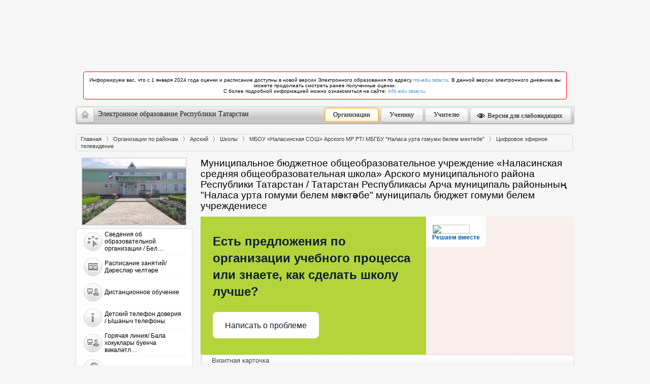

--- FILE ---
content_type: text/html; charset=UTF-8
request_url: https://edu.tatar.ru/arsk/nalasa/sch/page3854243.htm
body_size: 13944
content:
<!DOCTYPE HTML PUBLIC "-//W3C//DTD HTML 4.01//EN"
    "http://www.w3.org/TR/html4/strict.dtd">
<html>
<head>
    <link href="/design/css/wysiwyg.css" type="text/css" rel="stylesheet">
    <link rel="stylesheet" href="/bootstrap/3.1.1/css/bootstrap.min.css">
    <title>Цифровое эфирное телевидение</title>
    <link href="/design/css/common.css" type="text/css" rel="stylesheet">
    <link rel="stylesheet" class="cecutient" href="/design/css/null.css" data-filename="cecutient" />
            <link rel="stylesheet" type="text/css" media="all" href="/design/css/theme-no-bs.min.css?v=1713873140008"/>
        <link rel="stylesheet" type="text/css" href="/design/css/theme.css">

    <!--  Счетчик "Цифровая культура"  -->
<meta name="proculture-verification" content="" />

    <link rel="stylesheet" href="/design/carousel/classic.css" type="text/css" media="screen">
    <!--[if IE]><link rel="stylesheet" href="/design/css/ie.css" type="text/css" media="screen" /><![endif]-->
    
    <script type="text/javascript">

                var eduConfig = {"serverTime":1768443830,"isProd":true}    </script>

        <script src="/js/js-no-bs.min.js?v=1713873140008"></script>
            <script src="/javascript/prototype.js"></script>
    


	<script type="text/javascript">
        if (isOpenedInFrame()) {
            redirectToBlank();
        }
        var $J = jQuery.noConflict();
	</script>
</head>
<body>
    <div id="wrapper">
        <div class="cecutient_header" style="display: none;">
    <div class="cecutient_header_inner">
        <div class="header_block activeBlack">
            <p>Размер шрифта:</p>
            <button class="smallSize" data-size="16" data-class="smallSize" title="Alt + A">A
                <span></span>
            </button>
            <button class="middleSize" data-size="20" data-class="middleSize" title="Alt + S">A
                <span></span>
            </button>
            <button class="largeSize" data-size="24" data-class="largeSize" title="Alt + F">A
                <span></span>
            </button>
        </div>
        <div class="header_block">
            <p>Цвет сайта:</p>
            <button class="noColor" data-class="noColor" title="Alt + Z">A
                <span></span>
            </button>
            <button class="blackColor" data-class="blackColor" title="Alt + X">A
                <span></span>
            </button>
            <button class="blueColor" data-class="blueColor" title="Alt + C">A
                <span></span>
            </button>
        </div>
        <div class="header_block">
            <p>Изображения:</p>
            <button class="showMediaButton media-button" title="Alt + Q">Да <span></span></button>
            <button class="hideMediaButton activeButton media-button" title="Alt + W">Нет <span></span></button>
        </div>
<!--        <div class="header_block header_links">-->
<!--            <a herf="#">Настройки</a>-->
<!--        </div>-->
        <div class="header_block header_links" style="width: 19%">
            <a data-role="toggle-button" href="#">Обычная версия</a>
        </div>
    </div>
</div>


        <div class="row banners hidden-print">
            <div class="col-md-12" style="padding: 0">
                
<div id="info-main-widget"></div>

<ul class="list-unstyled" style="margin-top:15px;">
            <li>
            <div class="alert alert-notice">
                Информируем вас, что с 1 января 2024 года оценки и расписание доступны в новой версии Электронного образования по адресу
                <a href="https://ms-edu.tatar.ru/" target="_blank">ms-edu.tatar.ru</a>.
                В данной версии электронного дневника вы можете продолжать смотреть ранее полученные оценки.
                <br>
                С более подробной информацией можно ознакомиться на сайте: <a href="https://info.edu.tatar.ru/" target="_blank">info.edu.tatar.ru</a>.
            </div>
        </li></ul>
                <style>#info-main-widget {width:984px;height:102px;margin:0 auto;}@media (max-width:1024px) {#info-main-widget {display:none;}}.swiper-container {width:100%;height:100%;}.swiper-container .overlay {background:transparent;position:absolute;width:100%;height:100%;z-index:100;top:0;bottom:0;left:0;right:0;}.swiper-wrapper {position:relative;overflow:hidden;width:100%;height:100%;}.swiper-slide {top:0;position:absolute;width:100%;height:100%;}.swiper-slide.inactive {display:none;}.swiper-slide__image {display:block;width:100%;height:100%;}.swiper-slide__image a {display:block;height:100%;}.swiper-slide__image img {position:relative;display:block;max-width:100%;margin:0 auto;max-height:100%;}#banner .info_banner, .info_banner {box-sizing:border-box;width:100%;height:100%;left:0;top:0;right:0;bottom:0;overflow:hidden;margin:0 auto;position:absolute;text-align:center;z-index:2000;}div.alert-notice {border-color:red;background-color:white;}</style>            </div>
        </div>

            <header>
                <div class="hidden-print text-center">
                    <div class="top-panel navbar" role="navigation">
                        <div class="navbar-header">
                            <button type="button" class="navbar-toggle" data-toggle="collapse" data-target=".navbar-collapse">
                                <span class="sr-only">Разделы</span>
                                <span class="fa fa-bars"></span>
                            </button>
                            <a class="navbar-brand" href="/">
                                <span class="home"></span>
                                <span class="hidden-xs hidden-sm" style="float:left">
                        Электронное образование Республики Татарстан                    </span>
                                <span class="visible-sm visible-xs" style="float:left">
                        Электронное образование Республики Татарстан
                    </span>
                            </a>
                        </div>
                        <div class="collapse navbar-collapse">
                            <ul class="nav navbar-nav nav-pills navbar-right" style="margin-top: -3px;">
                                <li><a href="/index.htm" title="Учреждения" class="btn_1 active">Организации</a></li>
                                <li><a href="/student" title="Ученику" class="btn_2">Ученику</a></li>
                                <li><a href="/teacher" title="Учителю" class="btn_3">Учителю</a></li>
                                                                    <li>
                                        <a data-role="toggle-button" href="#" title="Версия для слабовидящих"><span style="display: inline-block; height: 16px; width: 16px; margin: -4px 2px -4px -4px; background: url('/design/images/eye-icon.png') center no-repeat"></span> Версия для слабовидящих</a>
                                    </li>
                                                            </ul>
                        </div>
                    </div>
                </div>
                <h1 class="portal-title visible-print">Электронное образование Республики Татарстан</h1>

            </header>

        
<style>
    .alert-danger {
        color: #a94442;
        background-color: #f2dede;
        border-color: #ebccd1;
    }
    .alert {
        padding: 15px;
        margin-bottom: 20px;
        border: 1px solid transparent;
    }
</style>
        <div id="container" class="clearfix">
        	<div class="crumbs">
	<ul class="clearfix">
		<li><a href="/">Главная</a></li>
<li><a href="/index.htm">Организации по районам</a></li>
<li><a href="/arsk">Арский</a></li>
<li><a href="/arsk/type/1">Школы</a></li>
<li><a href="/arsk/nalasa/sch">МБОУ «Наласинская СОШ» Арского МР РТ/ МБГБУ "Наласа урта гомуми белем мәктәбе"</a></li>
<li class="active"><span class="l">Цифровое эфирное телевидение</span></li>	</ul>
</div>			<div id="content_holder">
			    <div id="content">

			        <h2>Муниципальное бюджетное общеобразовательное учреждение «Наласинская средняя общеобразовательная школа» Арского муниципального района Республики Татарстан / Татарстан Республикасы Арча муниципаль районының "Наласа урта гомуми белем мәктәбе" муниципаль бюджет гомуми белем учреждениесе</h2>

			        
<style>
    .alert-danger {
        color: #a94442;
        background-color: #f2dede;
        border-color: #ebccd1;
    }
    .alert {
        padding: 15px;
        margin-bottom: 20px;
        border: 1px solid transparent;
    }
</style>

					    <script src='https://pos.gosuslugi.ru/bin/script.min.js'></script>
<style>
    #js-show-iframe-wrapper{position:relative;display:flex;align-items:center;justify-content:center;width:100%;min-width:293px;max-width:100%;background:linear-gradient(138.4deg,#38bafe 26.49%,#2d73bc 79.45%);color:#fff;cursor:pointer}#js-show-iframe-wrapper .pos-banner-fluid *{box-sizing:border-box}#js-show-iframe-wrapper .pos-banner-fluid .pos-banner-btn_2{display:block;width:240px;min-height:56px;font-size:18px;line-height:24px;cursor:pointer;background:#0d4cd3;color:#fff;border:none;border-radius:8px;outline:0}#js-show-iframe-wrapper .pos-banner-fluid .pos-banner-btn_2:hover{background:#1d5deb}#js-show-iframe-wrapper .pos-banner-fluid .pos-banner-btn_2:focus{background:#2a63ad}#js-show-iframe-wrapper .pos-banner-fluid .pos-banner-btn_2:active{background:#2a63ad}@-webkit-keyframes fadeInFromNone{0%{display:none;opacity:0}1%{display:block;opacity:0}100%{display:block;opacity:1}}@keyframes fadeInFromNone{0%{display:none;opacity:0}1%{display:block;opacity:0}100%{display:block;opacity:1}}@font-face{font-family:LatoWebLight;src:url(https://pos.gosuslugi.ru/bin/fonts/Lato/fonts/Lato-Light.woff2) format("woff2"),url(https://pos.gosuslugi.ru/bin/fonts/Lato/fonts/Lato-Light.woff) format("woff"),url(https://pos.gosuslugi.ru/bin/fonts/Lato/fonts/Lato-Light.ttf) format("truetype");font-style:normal;font-weight:400}@font-face{font-family:LatoWeb;src:url(https://pos.gosuslugi.ru/bin/fonts/Lato/fonts/Lato-Regular.woff2) format("woff2"),url(https://pos.gosuslugi.ru/bin/fonts/Lato/fonts/Lato-Regular.woff) format("woff"),url(https://pos.gosuslugi.ru/bin/fonts/Lato/fonts/Lato-Regular.ttf) format("truetype");font-style:normal;font-weight:400}@font-face{font-family:LatoWebBold;src:url(https://pos.gosuslugi.ru/bin/fonts/Lato/fonts/Lato-Bold.woff2) format("woff2"),url(https://pos.gosuslugi.ru/bin/fonts/Lato/fonts/Lato-Bold.woff) format("woff"),url(https://pos.gosuslugi.ru/bin/fonts/Lato/fonts/Lato-Bold.ttf) format("truetype");font-style:normal;font-weight:400}@font-face{font-family:RobotoWebLight;src:url(https://pos.gosuslugi.ru/bin/fonts/Roboto/Roboto-Light.woff2) format("woff2"),url(https://pos.gosuslugi.ru/bin/fonts/Roboto/Roboto-Light.woff) format("woff"),url(https://pos.gosuslugi.ru/bin/fonts/Roboto/Roboto-Light.ttf) format("truetype");font-style:normal;font-weight:400}@font-face{font-family:RobotoWebRegular;src:url(https://pos.gosuslugi.ru/bin/fonts/Roboto/Roboto-Regular.woff2) format("woff2"),url(https://pos.gosuslugi.ru/bin/fonts/Roboto/Roboto-Regular.woff) format("woff"),url(https://pos.gosuslugi.ru/bin/fonts/Roboto/Roboto-Regular.ttf) format("truetype");font-style:normal;font-weight:400}@font-face{font-family:RobotoWebBold;src:url(https://pos.gosuslugi.ru/bin/fonts/Roboto/Roboto-Bold.woff2) format("woff2"),url(https://pos.gosuslugi.ru/bin/fonts/Roboto/Roboto-Bold.woff) format("woff"),url(https://pos.gosuslugi.ru/bin/fonts/Roboto/Roboto-Bold.ttf) format("truetype");font-style:normal;font-weight:400}@font-face{font-family:ScadaWebRegular;src:url(https://pos.gosuslugi.ru/bin/fonts/Scada/Scada-Regular.woff2) format("woff2"),url(https://pos.gosuslugi.ru/bin/fonts/Scada/Scada-Regular.woff) format("woff"),url(https://pos.gosuslugi.ru/bin/fonts/Scada/Scada-Regular.ttf) format("truetype");font-style:normal;font-weight:400}@font-face{font-family:ScadaWebBold;src:url(https://pos.gosuslugi.ru/bin/fonts/Scada/Scada-Bold.woff2) format("woff2"),url(https://pos.gosuslugi.ru/bin/fonts/Scada/Scada-Bold.woff) format("woff"),url(https://pos.gosuslugi.ru/bin/fonts/Scada/Scada-Bold.ttf) format("truetype");font-style:normal;font-weight:400}@font-face{font-family:Geometria;src:url(https://pos.gosuslugi.ru/bin/fonts/Geometria/Geometria.eot);src:url(https://pos.gosuslugi.ru/bin/fonts/Geometria/Geometria.eot?#iefix) format("embedded-opentype"),url(https://pos.gosuslugi.ru/bin/fonts/Geometria/Geometria.woff) format("woff"),url(https://pos.gosuslugi.ru/bin/fonts/Geometria/Geometria.ttf) format("truetype");font-weight:400;font-style:normal}@font-face{font-family:Geometria-ExtraBold;src:url(https://pos.gosuslugi.ru/bin/fonts/Geometria/Geometria-ExtraBold.eot);src:url(https://pos.gosuslugi.ru/bin/fonts/Geometria/Geometria-ExtraBold.eot?#iefix) format("embedded-opentype"),url(https://pos.gosuslugi.ru/bin/fonts/Geometria/Geometria-ExtraBold.woff) format("woff"),url(https://pos.gosuslugi.ru/bin/fonts/Geometria/Geometria-ExtraBold.ttf) format("truetype");font-weight:800;font-style:normal}
</style>

<style>
    #js-show-iframe-wrapper{background:var(--pos-banner-fluid-19__background)}#js-show-iframe-wrapper .pos-banner-fluid .pos-banner-btn_2{width:100%;min-height:52px;background:#fff;color:#0b1f33;font-size:16px;font-family:LatoWeb,sans-serif;font-weight:400;padding:0;line-height:1.2}#js-show-iframe-wrapper .pos-banner-fluid .pos-banner-btn_2:active,#js-show-iframe-wrapper .pos-banner-fluid .pos-banner-btn_2:focus,#js-show-iframe-wrapper .pos-banner-fluid .pos-banner-btn_2:hover{background:#e4ecfd}#js-show-iframe-wrapper .bf-19{position:relative;display:grid;grid-template-columns:var(--pos-banner-fluid-19__grid-template-columns);grid-template-rows:var(--pos-banner-fluid-19__grid-template-rows);width:100%;max-width:var(--pos-banner-fluid-19__max-width);box-sizing:border-box;grid-auto-flow:row dense}#js-show-iframe-wrapper .bf-19__decor{background:var(--pos-banner-fluid-19__bg-url) var(--pos-banner-fluid-19__bg-url-position) no-repeat;background-size:cover;background-color:#f8efec;position:relative}#js-show-iframe-wrapper .bf-19__content{display:flex;flex-direction:column;padding:var(--pos-banner-fluid-19__content-padding);grid-row:var(--pos-banner-fluid-19__content-grid-row);justify-content:center}#js-show-iframe-wrapper .bf-19__text{margin:var(--pos-banner-fluid-19__text-margin);font-size:var(--pos-banner-fluid-19__text-font-size);line-height:1.4;font-family:LatoWeb,sans-serif;font-weight:700;color:#0b1f33}#js-show-iframe-wrapper .bf-19__bottom-wrap{display:flex;flex-direction:row;align-items:center}#js-show-iframe-wrapper .bf-19__logo-wrap{position:absolute;top:var(--pos-banner-fluid-19__logo-wrap-top);left:var(--pos-banner-fluid-19__logo-wrap-right);padding:var(--pos-banner-fluid-19__logo-wrap-padding);background:#fff;border-radius:0 0 8px 0}#js-show-iframe-wrapper .bf-19__logo{width:var(--pos-banner-fluid-19__logo-width);margin-left:1px}#js-show-iframe-wrapper .bf-19__slogan{font-family:LatoWeb,sans-serif;font-weight:700;font-size:var(--pos-banner-fluid-19__slogan-font-size);line-height:1.2;color:#005ca9}#js-show-iframe-wrapper .bf-19__btn-wrap{width:100%;max-width:var(--pos-banner-fluid-19__button-wrap-max-width)}
</style>
<div id='js-show-iframe-wrapper'>
    <div class='pos-banner-fluid bf-19'>

        <div class='bf-19__decor'>
            <div class='bf-19__logo-wrap'>
                <img
                    class='bf-19__logo'
                    src='https://pos.gosuslugi.ru/bin/banner-fluid/gosuslugi-logo-blue.svg'
                    alt='Госуслуги'
                />
                <div class='bf-19__slogan'>Решаем вместе</div >
            </div >
        </div >
        <div class='bf-19__content'>
            <div class='bf-19__text'>
                Есть предложения по организации учебного процесса или знаете, как сделать школу лучше?
            </div >

            <div class='bf-19__bottom-wrap'>
                <div class='bf-19__btn-wrap'>
                    <!-- pos-banner-btn_2 не удалять; другие классы не добавлять -->
                    <button
                        class='pos-banner-btn_2'
                        type='button'
                    >Написать о проблеме
                    </button >
                </div >
            </div>
        </div >

    </div >
</div >
<script>

    (function(){
        "use strict";function ownKeys(e,t){var n=Object.keys(e);if(Object.getOwnPropertySymbols){var o=Object.getOwnPropertySymbols(e);if(t)o=o.filter(function(t){return Object.getOwnPropertyDescriptor(e,t).enumerable});n.push.apply(n,o)}return n}function _objectSpread(e){for(var t=1;t<arguments.length;t++){var n=null!=arguments[t]?arguments[t]:{};if(t%2)ownKeys(Object(n),true).forEach(function(t){_defineProperty(e,t,n[t])});else if(Object.getOwnPropertyDescriptors)Object.defineProperties(e,Object.getOwnPropertyDescriptors(n));else ownKeys(Object(n)).forEach(function(t){Object.defineProperty(e,t,Object.getOwnPropertyDescriptor(n,t))})}return e}function _defineProperty(e,t,n){if(t in e)Object.defineProperty(e,t,{value:n,enumerable:true,configurable:true,writable:true});else e[t]=n;return e}var POS_PREFIX_19="--pos-banner-fluid-19__",posOptionsInitialBanner19={background:"#b5d43c","grid-template-columns":"100%","grid-template-rows":"262px auto","max-width":"100%","text-font-size":"20px","text-margin":"0 0 24px 0","button-wrap-max-width":"100%","bg-url":"url('https://pos.gosuslugi.ru/bin/banner-fluid/18/banner-fluid-bg-18-2.svg')","bg-url-position":"right bottom","content-padding":"26px 24px 24px","content-grid-row":"0","logo-wrap-padding":"16px 12px 12px","logo-width":"65px","logo-wrap-top":"0","logo-wrap-left":"0","slogan-font-size":"12px"},setStyles=function(e,t){var n=arguments.length>2&&void 0!==arguments[2]?arguments[2]:POS_PREFIX_19;Object.keys(e).forEach(function(o){t.style.setProperty(n+o,e[o])})},removeStyles=function(e,t){var n=arguments.length>2&&void 0!==arguments[2]?arguments[2]:POS_PREFIX_19;Object.keys(e).forEach(function(e){t.style.removeProperty(n+e)})};function changePosBannerOnResize(){var e=document.documentElement,t=_objectSpread({},posOptionsInitialBanner19),n=document.getElementById("js-show-iframe-wrapper"),o=n?n.offsetWidth:document.body.offsetWidth;if(o>340)t["button-wrap-max-width"]="209px";if(o>482)t["content-padding"]="24px",t["text-font-size"]="24px";if(o>568)t["grid-template-columns"]="1fr 292px",t["grid-template-rows"]="100%",t["content-grid-row"]="1",t["content-padding"]="32px 24px",t["bg-url-position"]="calc(100% + 35px) bottom";if(o>610)t["bg-url-position"]="calc(100% + 12px) bottom";if(o>726)t["bg-url-position"]="right bottom";if(o>783)t["grid-template-columns"]="1fr 390px";if(o>820)t["grid-template-columns"]="1fr 420px",t["bg-url-position"]="right bottom";if(o>1098)t["bg-url"]="url('https://pos.gosuslugi.ru/bin/banner-fluid/18/banner-fluid-bg-18-3.svg')",t["bg-url-position"]="calc(100% + 55px) bottom",t["grid-template-columns"]="1fr 557px",t["text-font-size"]="32px",t["content-padding"]="32px 32px 32px 50px",t["logo-width"]="78px",t["slogan-font-size"]="15px",t["logo-wrap-padding"]="20px 16px 16px";if(o>1422)t["max-width"]="1422px",t["grid-template-columns"]="1fr 720px",t["content-padding"]="32px 48px 32px 160px",t.background="linear-gradient(90deg, #b5d43c 50%, #f8efec 50%)";setStyles(t,e)}changePosBannerOnResize(),window.addEventListener("resize",changePosBannerOnResize),window.onunload=function(){var e=document.documentElement,t=_objectSpread({},posOptionsInitialBanner19);window.removeEventListener("resize",changePosBannerOnResize),removeStyles(t,e)};
    })()
</script>
<script>Widget("https://pos.gosuslugi.ru/form", 325244)</script>

<div class="sp_block contacts">
    <div class="top gr"><h2>Визитная карточка</h2></div>
    <div class="col">
        <table>
            <tr>
                <td><strong>Адрес:</strong></td>
                <td>422018, РТ, Арский район, с. Наласа, ул. Молодежная, д. 91</td>
            </tr>
            <tr>
                <td><strong>Телефон:</strong></td>
                <td>+7(843)-665-02-22</td>
            </tr>
            <tr>
                <td><strong>E-Mail:</strong></td>
                <td>Snal.Ars@tatar.ru</td>
            </tr>

                            <tr>
                    <td><strong>Министерство:</strong></td>
                    <td>Министерство образования и науки Республики Татарстан</td>
                </tr>
            
                            <tr>
                    <td><strong>Короткое название:</strong></td>
                    <td>МБОУ "Наласинская СОШ"</td>
                </tr>
            
            
            

                            <tr>
                    <td><strong>Руководитель:</strong></td>
                    <td><a href="/arsk/nalasa/sch/page92080.htm">Гиззатуллин Булат Нафикович</a></td>
                </tr>
                                    <tr>
                        <td><strong>Год основания учреждения:</strong></td>
                        <td>1980</td>
                    </tr>
                            
            
        </table>
    </div>
    <div class="col last">
        <table>
                            <tr>
                    <td nowrap="nowrap"><strong>У нас учатся:</strong></td>
                    <td>76 учеников</td>
                </tr>
                                        <tr>
                    <td nowrap="nowrap"><strong>У нас учат:</strong></td>
                    <td>17 педагога</td>
                </tr>
                    </table>
    </div>
</div>

			        <div class="sp_block">
            			<div class="top"></div>

				        <div id="school_data">
											            <h1>Цифровое эфирное телевидение</h1>
<h1 >
	Цифровое эфирное телевидение</h1>
<p >
	<span ><b >Официальный</b>&nbsp;<b >сайт</b>&nbsp;телевидения -&nbsp;<a href="http://smotri-cifru-rf.ru/" >СМОТРИ ЦИФРУ.<b >РФ</b></a></span></p>
<p >
	<a href="https://edu.tatar.ru/upload/storage/org2423/files/%D0%9F%D0%BE%D0%B4%D0%BA%D0%BB%D1%8E%D1%87%D0%B5%D0%BD%D0%B8%D0%B5%20%D0%B8%20%D0%BD%D0%B0%D1%81%D1%82%D1%80%D0%BE%D0%B9%D0%BA%D0%B0%20%D1%86%D0%B8%D1%84%D1%80%D0%BE%D0%B2%D0%BE%D0%B3%D0%BE%20%D0%A2%D0%92%20%D0%B2%20%D0%A2%D0%B0%D1%82%D0%B0%D1%80%D1%81%D1%82%D0%B0%D0%BD%D0%B5(1).pdf" >Подключение и настройка цифрового ТВ в Татарстане</a></p>
<p >
	<span ><strong ><a href="https://edu.tatar.ru/upload/storage/org2423/files/%D0%98%D0%BD%D1%81%D1%82%D1%80%D1%83%D0%BA%D1%86%D0%B8%D0%B8%20%D0%BF%D0%BE%20%D0%BD%D0%B0%D1%81%D1%82%D1%80%D0%BE%D0%B9%D0%BA%D0%B5%20%D0%BF%D1%80%D0%B8%D0%B5%D0%BC%D0%B0%20%D1%86%D0%B8%D1%84%D1%80%D0%BE%D0%B2%D0%BE%D0%B3%D0%BE%20%D1%8D%D1%84%D0%B8%D1%80%D0%BD%D0%BE%D0%B3%D0%BE%20%D1%82%D0%B5%D0%BB%D0%B5%D0%B2%D0%B8%D0%B4%D0%B5%D0%BD%D0%B8%D1%8F.pdf" >Инструкции по настройке приема цифрового эфирного телевидения</a></strong></span></p>
<p >
	<a href="https://edu.tatar.ru/arsk/arsk/page3853804.htm" >Как определить какая картинка на телевизоре: аналоговая или цифровая?</a>&nbsp;(видеоролик)</p>
				        </div>
            			<div id="school_bottom"></div>
			        </div>
			    </div>
			</div>

			<div id="leftcol">
	<div class="inner">
		<div class="menu">
			<a href="/arsk/nalasa/sch">
							<img src="/upload/organization/371.jpg" width="268" alt="" class="school_photo">
						</a>
			<ul>
                                                                    <li>
                                <div onclick="location.href='/arsk/nalasa/sch/page2853643.htm'">
                                    <a href="/arsk/nalasa/sch/page2853643.htm" class="" title="Сведения об образовательной организации / Белем бирү оешмасы турында мәгълүмат">
                                        <table style="cursor: pointer">
                                            <tr>
                                                <td><img src="/design/images/menu_item_6.jpg"></td>
                                                <td style="vertical-align: middle">
                                                    Сведения об образовательной организации / Бел…                                                </td>
                                            </tr>
                                        </table>
                                    </a>
                                </div>
                            </li>
                                                    <li>
                                <div onclick="location.href='/arsk/nalasa/sch/uroki'">
                                    <a href="/arsk/nalasa/sch/uroki" class="" title="Расписание занятий/Дәресләр челтәре">
                                        <table style="cursor: pointer">
                                            <tr>
                                                <td><img src="/design/images/menu_item_3.jpg"></td>
                                                <td style="vertical-align: middle">
                                                    Расписание занятий/Дәресләр челтәре                                                </td>
                                            </tr>
                                        </table>
                                    </a>
                                </div>
                            </li>
                                                    <li>
                                <div onclick="location.href='/arsk/nalasa/sch/page4151935.htm'">
                                    <a href="/arsk/nalasa/sch/page4151935.htm" class="" title="Дистанционное обучение">
                                        <table style="cursor: pointer">
                                            <tr>
                                                <td><img src="/design/images/menu_item_5.jpg"></td>
                                                <td style="vertical-align: middle">
                                                    Дистанционное обучение                                                </td>
                                            </tr>
                                        </table>
                                    </a>
                                </div>
                            </li>
                                                    <li>
                                <div onclick="location.href='/arsk/nalasa/sch/page1406272.htm'">
                                    <a href="/arsk/nalasa/sch/page1406272.htm" class="" title="Детский телефон доверия / Ышаныч телефоны">
                                        <table style="cursor: pointer">
                                            <tr>
                                                <td><img src="/design/images/menu_item_1.jpg"></td>
                                                <td style="vertical-align: middle">
                                                    Детский телефон доверия / Ышаныч телефоны                                                </td>
                                            </tr>
                                        </table>
                                    </a>
                                </div>
                            </li>
                                                    <li>
                                <div onclick="location.href='/arsk/nalasa/sch/page2405459.htm'">
                                    <a href="/arsk/nalasa/sch/page2405459.htm" class="" title="Горячая линия/ Бала хокуклары буенча вәкаләтле вәкил">
                                        <table style="cursor: pointer">
                                            <tr>
                                                <td><img src="/design/images/menu_item_5.jpg"></td>
                                                <td style="vertical-align: middle">
                                                    Горячая линия/ Бала хокуклары буенча вәкаләтл…                                                </td>
                                            </tr>
                                        </table>
                                    </a>
                                </div>
                            </li>
                                                    <li>
                                <div onclick="location.href='/arsk/nalasa/sch/page5305042.htm'">
                                    <a href="/arsk/nalasa/sch/page5305042.htm" class="" title="Уполномоченный рядом">
                                        <table style="cursor: pointer">
                                            <tr>
                                                <td><img src="/design/images/menu_item_8.jpg"></td>
                                                <td style="vertical-align: middle">
                                                    Уполномоченный рядом                                                </td>
                                            </tr>
                                        </table>
                                    </a>
                                </div>
                            </li>
                                                    <li>
                                <div onclick="location.href='/arsk/nalasa/sch/doska'">
                                    <a href="/arsk/nalasa/sch/doska" class="" title="Доска объявлений/Белдерүләр">
                                        <table style="cursor: pointer">
                                            <tr>
                                                <td><img src="/design/images/menu_item_4.jpg"></td>
                                                <td style="vertical-align: middle">
                                                    Доска объявлений/Белдерүләр                                                </td>
                                            </tr>
                                        </table>
                                    </a>
                                </div>
                            </li>
                                                    <li>
                                <div onclick="location.href='/arsk/nalasa/sch/media'">
                                    <a href="/arsk/nalasa/sch/media" class="" title="Медиатека">
                                        <table style="cursor: pointer">
                                            <tr>
                                                <td><img src="/design/images/menu_item_7.jpg"></td>
                                                <td style="vertical-align: middle">
                                                    Медиатека                                                </td>
                                            </tr>
                                        </table>
                                    </a>
                                </div>
                            </li>
                                                    <li>
                                <div onclick="location.href='/arsk/nalasa/sch/page358032.htm'">
                                    <a href="/arsk/nalasa/sch/page358032.htm" class="" title="Программа информатизации школы/Мәктәпнең мәгълүматлаштыру программасы">
                                        <table style="cursor: pointer">
                                            <tr>
                                                <td><img src="/design/images/menu_item_9.jpg"></td>
                                                <td style="vertical-align: middle">
                                                    Программа информатизации школы/Мәктәпнең мәгъ…                                                </td>
                                            </tr>
                                        </table>
                                    </a>
                                </div>
                            </li>
                                                    <li>
                                <div onclick="location.href='/arsk/nalasa/sch/zayavlenie'">
                                    <a href="/arsk/nalasa/sch/zayavlenie" class="" title="Прием в школу на 2025-26 учебный год / Мәктәпкә 2025-2026 уку елына кабул итү">
                                        <table style="cursor: pointer">
                                            <tr>
                                                <td><img src="/design/images/menu_item_16.jpg"></td>
                                                <td style="vertical-align: middle">
                                                    Прием в школу на 2025-26 учебный год / Мәктәп…                                                </td>
                                            </tr>
                                        </table>
                                    </a>
                                </div>
                            </li>
                                                    <li>
                                <div onclick="location.href='/arsk/nalasa/sch/page812293.htm'">
                                    <a href="/arsk/nalasa/sch/page812293.htm" class="" title="Публичный доклад директора школы / Директорның отчеты">
                                        <table style="cursor: pointer">
                                            <tr>
                                                <td><img src="/design/images/menu_item_1.jpg"></td>
                                                <td style="vertical-align: middle">
                                                    Публичный доклад директора школы / Директорны…                                                </td>
                                            </tr>
                                        </table>
                                    </a>
                                </div>
                            </li>
                                                    <li>
                                <div onclick="location.href='/arsk/nalasa/sch/page889513.htm'">
                                    <a href="/arsk/nalasa/sch/page889513.htm" class="" title="ПРОФКОМ / ПРОФКОМ">
                                        <table style="cursor: pointer">
                                            <tr>
                                                <td><img src="/design/images/menu_item_18.jpg"></td>
                                                <td style="vertical-align: middle">
                                                    ПРОФКОМ / ПРОФКОМ                                                </td>
                                            </tr>
                                        </table>
                                    </a>
                                </div>
                            </li>
                                                    <li>
                                <div onclick="location.href='/arsk/nalasa/sch/page924202.htm'">
                                    <a href="/arsk/nalasa/sch/page924202.htm" class="" title="Полезные ссылки/Файдалы сылтамалар">
                                        <table style="cursor: pointer">
                                            <tr>
                                                <td><img src="/design/images/menu_item_9.jpg"></td>
                                                <td style="vertical-align: middle">
                                                    Полезные ссылки/Файдалы сылтамалар                                                </td>
                                            </tr>
                                        </table>
                                    </a>
                                </div>
                            </li>
                                                    <li>
                                <div onclick="location.href='/arsk/nalasa/sch/page1666856.htm'">
                                    <a href="/arsk/nalasa/sch/page1666856.htm" class="" title="Государственная итоговая аттестация/Дәүләт йомгаклау аттестациясе">
                                        <table style="cursor: pointer">
                                            <tr>
                                                <td><img src="/design/images/menu_item_1.jpg"></td>
                                                <td style="vertical-align: middle">
                                                    Государственная итоговая аттестация/Дәүләт йо…                                                </td>
                                            </tr>
                                        </table>
                                    </a>
                                </div>
                            </li>
                                                    <li>
                                <div onclick="location.href='/arsk/nalasa/sch/page2513513.htm'">
                                    <a href="/arsk/nalasa/sch/page2513513.htm" class="" title="Готов к труду и обороне / Хезмәткә һәм оборонага әзер">
                                        <table style="cursor: pointer">
                                            <tr>
                                                <td><img src="/design/images/menu_item_11.jpg"></td>
                                                <td style="vertical-align: middle">
                                                    Готов к труду и обороне / Хезмәткә һәм оборон…                                                </td>
                                            </tr>
                                        </table>
                                    </a>
                                </div>
                            </li>
                                                    <li>
                                <div onclick="location.href='/arsk/nalasa/sch/page2722556.htm'">
                                    <a href="/arsk/nalasa/sch/page2722556.htm" class="" title="Юнармия / Балалар оешмасы эшчәнлеге">
                                        <table style="cursor: pointer">
                                            <tr>
                                                <td><img src="/design/images/menu_item_16.jpg"></td>
                                                <td style="vertical-align: middle">
                                                    Юнармия / Балалар оешмасы эшчәнлеге                                                </td>
                                            </tr>
                                        </table>
                                    </a>
                                </div>
                            </li>
                                                    <li>
                                <div onclick="location.href='/arsk/nalasa/sch/page3087735.htm'">
                                    <a href="/arsk/nalasa/sch/page3087735.htm" class="" title="Доступная среда">
                                        <table style="cursor: pointer">
                                            <tr>
                                                <td><img src="/design/images/menu_item_19.jpg"></td>
                                                <td style="vertical-align: middle">
                                                    Доступная среда                                                </td>
                                            </tr>
                                        </table>
                                    </a>
                                </div>
                            </li>
                                                    <li>
                                <div onclick="location.href='/arsk/nalasa/sch/page3137416.htm'">
                                    <a href="/arsk/nalasa/sch/page3137416.htm" class="" title="Противодействие коррупции /Коррупциягә каршы ">
                                        <table style="cursor: pointer">
                                            <tr>
                                                <td><img src="/design/images/menu_item_16.jpg"></td>
                                                <td style="vertical-align: middle">
                                                    Противодействие коррупции /Коррупциягә каршы                                                 </td>
                                            </tr>
                                        </table>
                                    </a>
                                </div>
                            </li>
                                                    <li>
                                <div onclick="location.href='/arsk/nalasa/sch/page3456637.htm'">
                                    <a href="/arsk/nalasa/sch/page3456637.htm" class="" title="Информация для родителей и обучающихся/Ата-аналар һәм укучылар өчен мәгълүмат">
                                        <table style="cursor: pointer">
                                            <tr>
                                                <td><img src="/design/images/menu_item_1.jpg"></td>
                                                <td style="vertical-align: middle">
                                                    Информация для родителей и обучающихся/Ата-ан…                                                </td>
                                            </tr>
                                        </table>
                                    </a>
                                </div>
                            </li>
                                                    <li>
                                <div onclick="location.href='/arsk/nalasa/sch/page3458698.htm'">
                                    <a href="/arsk/nalasa/sch/page3458698.htm" class="" title="Безопасность детей / Балалар куркынычсызлыгы">
                                        <table style="cursor: pointer">
                                            <tr>
                                                <td><img src="/design/images/menu_item_11.jpg"></td>
                                                <td style="vertical-align: middle">
                                                    Безопасность детей / Балалар куркынычсызлыгы                                                </td>
                                            </tr>
                                        </table>
                                    </a>
                                </div>
                            </li>
                                                    <li>
                                <div onclick="location.href='/arsk/nalasa/sch/page3520199.htm'">
                                    <a href="/arsk/nalasa/sch/page3520199.htm" class="" title="Олимпиады / Олимпиадалар">
                                        <table style="cursor: pointer">
                                            <tr>
                                                <td><img src="/design/images/menu_item_18.jpg"></td>
                                                <td style="vertical-align: middle">
                                                    Олимпиады / Олимпиадалар                                                </td>
                                            </tr>
                                        </table>
                                    </a>
                                </div>
                            </li>
                                                    <li>
                                <div onclick="location.href='/arsk/nalasa/sch/page3854243.htm'">
                                    <a href="/arsk/nalasa/sch/page3854243.htm" class="active" title="Цифровое эфирное телевидение">
                                        <table style="cursor: pointer">
                                            <tr>
                                                <td><img src="/design/images/menu_item_25.jpg"></td>
                                                <td style="vertical-align: middle">
                                                    Цифровое эфирное телевидение                                                </td>
                                            </tr>
                                        </table>
                                    </a>
                                </div>
                            </li>
                                                    <li>
                                <div onclick="location.href='/arsk/nalasa/sch/page4335947.htm'">
                                    <a href="/arsk/nalasa/sch/page4335947.htm" class="" title="Школьный спортивный клуб "Спарта"">
                                        <table style="cursor: pointer">
                                            <tr>
                                                <td><img src="/design/images/menu_item_18.jpg"></td>
                                                <td style="vertical-align: middle">
                                                    Школьный спортивный клуб "Спарта"                                                </td>
                                            </tr>
                                        </table>
                                    </a>
                                </div>
                            </li>
                                                    <li>
                                <div onclick="location.href='/arsk/nalasa/sch/page4455169.htm'">
                                    <a href="/arsk/nalasa/sch/page4455169.htm" class="" title="Год педагога и наставника / Укытучылар һәм остазлар елы">
                                        <table style="cursor: pointer">
                                            <tr>
                                                <td><img src="/design/images/menu_item_13.jpg"></td>
                                                <td style="vertical-align: middle">
                                                    Год педагога и наставника / Укытучылар һәм ос…                                                </td>
                                            </tr>
                                        </table>
                                    </a>
                                </div>
                            </li>
                                                    <li>
                                <div onclick="location.href='/arsk/nalasa/sch/page5402091.htm'">
                                    <a href="/arsk/nalasa/sch/page5402091.htm" class="" title="Пушкинская карта">
                                        <table style="cursor: pointer">
                                            <tr>
                                                <td><img src="/design/images/menu_item_4.jpg"></td>
                                                <td style="vertical-align: middle">
                                                    Пушкинская карта                                                </td>
                                            </tr>
                                        </table>
                                    </a>
                                </div>
                            </li>
                                                    <li>
                                <div onclick="location.href='/arsk/nalasa/sch/page4572311.htm'">
                                    <a href="/arsk/nalasa/sch/page4572311.htm" class="" title="Карта сайта">
                                        <table style="cursor: pointer">
                                            <tr>
                                                <td><img src="/design/images/menu_item_2.jpg"></td>
                                                <td style="vertical-align: middle">
                                                    Карта сайта                                                </td>
                                            </tr>
                                        </table>
                                    </a>
                                </div>
                            </li>
                                                    <li>
                                <div onclick="location.href='/arsk/nalasa/sch/page4706437.htm'">
                                    <a href="/arsk/nalasa/sch/page4706437.htm" class="" title="Воспитательная работа/Тәрбия эше">
                                        <table style="cursor: pointer">
                                            <tr>
                                                <td><img src="/design/images/menu_item_8.jpg"></td>
                                                <td style="vertical-align: middle">
                                                    Воспитательная работа/Тәрбия эше                                                </td>
                                            </tr>
                                        </table>
                                    </a>
                                </div>
                            </li>
                                                    <li>
                                <div onclick="location.href='/arsk/nalasa/sch/page4989373.htm'">
                                    <a href="/arsk/nalasa/sch/page4989373.htm" class="" title="Центр "Точка роста"/"Үсеш ноктасы" Үзәге">
                                        <table style="cursor: pointer">
                                            <tr>
                                                <td><img src="/design/images/menu_item_6.jpg"></td>
                                                <td style="vertical-align: middle">
                                                    Центр "Точка роста"/"Үсеш ноктасы" Үзәге                                                </td>
                                            </tr>
                                        </table>
                                    </a>
                                </div>
                            </li>
                                                    <li>
                                <div onclick="location.href='/arsk/nalasa/sch/page4584103.htm'">
                                    <a href="/arsk/nalasa/sch/page4584103.htm" class="" title="Дорожная безопасность/ Юл куркынычсызлыгы">
                                        <table style="cursor: pointer">
                                            <tr>
                                                <td><img src="/design/images/menu_item_1.jpg"></td>
                                                <td style="vertical-align: middle">
                                                    Дорожная безопасность/ Юл куркынычсызлыгы                                                </td>
                                            </tr>
                                        </table>
                                    </a>
                                </div>
                            </li>
                                                    <li>
                                <div onclick="location.href='/arsk/nalasa/sch/page4937031.htm'">
                                    <a href="/arsk/nalasa/sch/page4937031.htm" class="" title="Информационная безопасность">
                                        <table style="cursor: pointer">
                                            <tr>
                                                <td><img src="/design/images/menu_item_1.jpg"></td>
                                                <td style="vertical-align: middle">
                                                    Информационная безопасность                                                </td>
                                            </tr>
                                        </table>
                                    </a>
                                </div>
                            </li>
                                                    <li>
                                <div onclick="location.href='/arsk/nalasa/sch/page5388665.htm'">
                                    <a href="/arsk/nalasa/sch/page5388665.htm" class="" title="Ученическое самоуправление/Укучылар үзидарәсе">
                                        <table style="cursor: pointer">
                                            <tr>
                                                <td><img src="/design/images/menu_item_18.jpg"></td>
                                                <td style="vertical-align: middle">
                                                    Ученическое самоуправление/Укучылар үзидарәсе                                                </td>
                                            </tr>
                                        </table>
                                    </a>
                                </div>
                            </li>
                                                    <li>
                                <div onclick="location.href='/arsk/nalasa/sch/page5436447.htm'">
                                    <a href="/arsk/nalasa/sch/page5436447.htm" class="" title="ПАМЯТКА ОБ ОТВЕТСТВЕННОСТИ ГРАЖДАН">
                                        <table style="cursor: pointer">
                                            <tr>
                                                <td><img src="/design/images/menu_item_8.jpg"></td>
                                                <td style="vertical-align: middle">
                                                    ПАМЯТКА ОБ ОТВЕТСТВЕННОСТИ ГРАЖДАН                                                </td>
                                            </tr>
                                        </table>
                                    </a>
                                </div>
                            </li>
                                                    <li>
                                <div onclick="location.href='/arsk/nalasa/sch/page5652202.htm'">
                                    <a href="/arsk/nalasa/sch/page5652202.htm" class="" title="Сведения об организации отдыха детей и их оздоровлении">
                                        <table style="cursor: pointer">
                                            <tr>
                                                <td><img src="/design/images/menu_item_14.jpg"></td>
                                                <td style="vertical-align: middle">
                                                    Сведения об организации отдыха детей и их озд…                                                </td>
                                            </tr>
                                        </table>
                                    </a>
                                </div>
                            </li>
                                                    <li>
                                <div onclick="location.href='/arsk/nalasa/sch/page5661696.htm'">
                                    <a href="/arsk/nalasa/sch/page5661696.htm" class="" title="Профилактика терроризма и экстремизма/Терроризм һәм экстремизмны кисәтү">
                                        <table style="cursor: pointer">
                                            <tr>
                                                <td><img src="/design/images/menu_item_13.jpg"></td>
                                                <td style="vertical-align: middle">
                                                    Профилактика терроризма и экстремизма/Террори…                                                </td>
                                            </tr>
                                        </table>
                                    </a>
                                </div>
                            </li>
                                                    <li>
                                <div onclick="location.href='/arsk/nalasa/sch/page5724203.htm'">
                                    <a href="/arsk/nalasa/sch/page5724203.htm" class="" title="Школьный театр">
                                        <table style="cursor: pointer">
                                            <tr>
                                                <td><img src="/design/images/menu_item_21.jpg"></td>
                                                <td style="vertical-align: middle">
                                                    Школьный театр                                                </td>
                                            </tr>
                                        </table>
                                    </a>
                                </div>
                            </li>
                                                    <li>
                                <div onclick="location.href='/arsk/nalasa/sch/page5725455.htm'">
                                    <a href="/arsk/nalasa/sch/page5725455.htm" class="" title="Школьный музей">
                                        <table style="cursor: pointer">
                                            <tr>
                                                <td><img src="/design/images/menu_item_21.jpg"></td>
                                                <td style="vertical-align: middle">
                                                    Школьный музей                                                </td>
                                            </tr>
                                        </table>
                                    </a>
                                </div>
                            </li>
                                                    <li>
                                <div onclick="location.href='/arsk/nalasa/sch?show_org_programs=1'">
                                    <a href="/arsk/nalasa/sch?show_org_programs=1" class="" title="Образовательные программы">
                                        <table style="cursor: pointer">
                                            <tr>
                                                <td><img src="/design/images/menu_item_1.jpg"></td>
                                                <td style="vertical-align: middle">
                                                    Образовательные программы                                                </td>
                                            </tr>
                                        </table>
                                    </a>
                                </div>
                            </li>
                                                            			</ul>
		</div>
	</div>
	<div class="info">
		<p><a href="/news"><img src="/design/images/b21.png" alt=""></a></p>
		<p><a href="https://uslugi.tatar.ru/cei"><img src="/design/images/b55.png" alt=""></a></p>
    </div>
</div>

        </div>

        <div id="b_n" class="clearfix">
            <ul>
                <li><a href="/">Главная</a>
				<li><a href="/user/news">Новости</a>
				<li><a href="/index.htm" class="current">Школы</a>
				<li><a href="/student">Ученику</a>
				<li><a href="/teacher">Учителю</a>
								<li><a href="/user/anketa">Личный кабинет</a>
				            </ul>
        </div>

<div id="footer">
    <div>
        <p>
            &copy; 2009&ndash;2026 &laquo;Электронное образование Республики Татарстан&raquo;<br>
            Все права защищены. <a href="/policies/terms">Общие условия использования</a>
            <br><a href="https://edu.tatar.ru/privacy.html">Политика конфиденциальности</a>
        </p>
    </div>
    <div>
        <p style="padding-bottom: 0; margin-bottom: 0;">
                            Техподдержка: тел.: 8 (843) 525-70-99, e-mail: <a style="color:#5F9CD1" href="mailto:help.edu@tatar.ru">help.edu@tatar.ru</a>
                    </p>
<!--
        <div class="footer__item footer__item-feedback">
            <span id="feedback-link--wrapper">
                <a id="feedback-link" href="#">
                    <button class="button button--green">Написать нам</button>
                </a>

            </span>
        </div>
-->
    </div>

    <!-- Yandex.Metrika counter -->
    <script type="text/javascript" >
        (function(m,e,t,r,i,k,a){m[i]=m[i]||function(){(m[i].a=m[i].a||[]).push(arguments)};
            m[i].l=1*new Date();k=e.createElement(t),a=e.getElementsByTagName(t)[0],k.async=1,k.src=r,a.parentNode.insertBefore(k,a)})
        (window, document, "script", "https://mc.yandex.ru/metrika/tag.js", "ym");

        ym(89751227, "init", {
            clickmap:true,
            trackLinks:true,
            accurateTrackBounce:true,
            webvisor:true
        });
    </script>
    <noscript><div><img src="https://mc.yandex.ru/watch/89751227" style="position:absolute; left:-9999px;" alt="" /></div></noscript>
    <!-- /Yandex.Metrika counter -->
</div>
<script>
    {
        const getFosLink = async () => {
            const apiUrl = `https://ms-edu.tatar.ru/api/fos/v1/url/?product=edu_tatar`

            const res = await fetch(apiUrl, {
                headers: {
                    'Content-Type': 'application/json',
                    'accept': 'application/json',
                    'X-Mes-Subsystem': 'footerweb',
                }
            })

            /**
             * @typedef {Object} FosUrlData
             * @property {string} url
             * @property {string} msg
             *  */
            /** @type {FosUrlData} */
            const j = await res.json()
            const {url} = j
            if (url) {
                window.open(url, '_blank').focus();
            }
        }

        document.addEventListener("DOMContentLoaded", function () {
            const feedbackLink = document.getElementById('feedback-link')
            // console.log(feedbackLink)

            if (feedbackLink) {
                feedbackLink.addEventListener('click', async function ($ev) {
                    $ev.preventDefault();
                    await getFosLink();
                })
            }
        });
    }
</script>
<style>
    #footer {
        color: #979797;
        font-size: 13px;
        display: flex;
        justify-content: space-between;
        text-decoration: none;
        flex-basis: 100%;
        font-family: "Helvetica Neue",Helvetica,Arial,sans-serif;
        border-top: solid 1px #d8d8d8;
    }

    #footer p {
        padding: 1.2em 0 0.7em;
    }

    #footer a {
        color: #979797;
    }

    #feedback-link--wrapper {
        margin-top: 8px;
    }
    .footer__item-feedback {
        display: flex;
        flex-direction: column;
        align-items: flex-end;
    }
    #footer .footer__item-feedback a {
        color: #292929;
    }


    .footer__item-feedback button {
        border-radius: 8px;
        cursor: pointer;
        outline: none;
        height: 36px;
        padding: 0 30px;
        font-size: 14px;
        color: white;
        text-transform: uppercase;
        border: none;

        box-shadow: 0 2px 4px 0 rgba(0, 0, 0, 0.08);
        background: #009A92;
        white-space: nowrap;
    }

/*
    .banners {
        display: none !important;
    }
*/
</style>

<script language="JavaScript" src="/js/ads-widget/widget.js?v=2" type="text/javascript"></script>
<script language="JavaScript" src="/js/ads-widget/es6-promise.auto.min.js" type="text/javascript"></script>
<script>

        (function ($) {
            $(function () {
                window.cecutient = {

                    init: function () {
                        this.linkHrefSel = $('.cecutient');
                        this.toggleButton = $('[data-role=toggle-button]');
                        this.hiddenPageMenu = $('.hidden_page_menu');
                        this.headSubmenu = $('.page__head-submenu');
                        this.headLinks = $('a.main_head_links');
                        this.pageMenuItem = $('.hidden_page_menu a');
                        this.smallSizeButton = $('.smallSize');
                        this.middleSizeButton = $('.middleSize');
                        this.largeSizeButton = $('.largeSize');
                        this.noColorButton = $('.noColor');
                        this.blackColorButton = $('.blackColor');
                        this.blueColorButton = $('.blueColor');
                        this.showMediaButton = $('.showMediaButton');
                        this.hideMediaButton = $('.hideMediaButton');
                        this.page_src = $('#page_src');
                        this.fontSize = {
                            'small': {
                                name: 'smallSize',
                                size: 16
                            },
                            'middle': {
                                name: 'middleSize',
                                size: 20
                            },
                            'large': {
                                name: 'largeSize',
                                size: 24
                            }
                        }

                        this.bindUI();

                        if (localStorage.getItem('vs_version')) {
                            this.setExtended();
                        }
                    },

                    bindUI: function () {
                        this.toggleButton.click(this.toggleCecutientState.bind(this));
                        this.smallSizeButton.click(this.scale.bind(this, this.fontSize.small));
                        this.middleSizeButton.click(this.scale.bind(this, this.fontSize.middle));
                        this.largeSizeButton.click(this.scale.bind(this, this.fontSize.large));
                        this.noColorButton.click(this.whiteBg.bind(this, 'noColor'));
                        this.blackColorButton.click(this.blackBg.bind(this, 'blackColor'));

                        this.blueColorButton.click(this.blueBg.bind(this, 'blueColor'));
                        this.showMediaButton.click(this.showMedia.bind(this));
                        this.hideMediaButton.click(this.hideMedia.bind(this));
                        $(document).keydown(this.onKeyDown.bind(this));
                    },

                    onKeyDown: function (e) {
                        switch (true) {
                            case (e.altKey && e.keyCode == 'Q'.charCodeAt(0)):
                                this.showMediaButton.click();
                                break;
                            case (e.altKey && e.keyCode == 'W'.charCodeAt(0)):
                                this.hideMediaButton.click();
                                break;
                            case (e.altKey && e.keyCode == 'A'.charCodeAt(0)):
                                this.scale(this.fontSize.small);
                                break;
                            case (e.altKey && e.keyCode == 'S'.charCodeAt(0)):
                                this.scale(this.fontSize.middle);
                                break;
                            case (e.altKey && e.keyCode == 'G'.charCodeAt(0)):
                                this.scale(this.fontSize.large);
                                break;
                            case (e.altKey && e.keyCode == 'Z'.charCodeAt(0)):
                                this.noColorButton.click();
                                break;
                            case (e.altKey && e.keyCode == 'X'.charCodeAt(0)):
                                this.blackColorButton.click();
                                break;
                            case (e.altKey && e.keyCode == 'C'.charCodeAt(0)):
                                this.blueColorButton.click();
                                break;

                        }
                    },

                    toggleCecutientState: function (ev) {
                        ev.preventDefault();
                        this[localStorage.getItem('vs_version') ? 'setNormalState' : 'setExtended']();
                    },

                    setNormalState: function () {
                        this.linkHrefSel.attr('href', '');
                        this.hiddenPageMenu.hide();
                        this.headSubmenu.hide();
                        localStorage.removeItem('vs_version');
                        this.destroyLoupe();
                        $('body').css({'font-size': 'inherit'});
                    },

                    setExtended: function () {
                        var file_name = this.linkHrefSel.attr('data-filename');
                        this.linkHrefSel.attr('href', '/design/css/'+file_name+'.css');
                        this.setHeadMenu();
                        localStorage.setItem('vs_version', 1);
                        this.setLoupe();
                        this.applySettings();
                    },

                    setActiveState: function ($button) {
                        $button.addClass('activeButton').siblings('.activeButton').removeClass('activeButton');
                    },

                    setHeadMenu: function () {
                        var path = location.pathname;
                        this.headLinks.each(function () {
                            if ($(this).attr('href') == path) {
                                var hiddenUl = $(this).attr('data-hidden_ul');
                                $(this).closest('li').addClass('activeLink');
                                if (hiddenUl) {
                                    $('.hidden_page_menu').show();
                                    $('.' + hiddenUl).show();
                                }
                            }
                        });
                        this.pageMenuItem.each(function () {
                            if ($(this).attr('href') == path) {
                                $('.hidden_page_menu').show();
                                $(this).closest('ul').show();
                                var dataUl = $(this).closest('ul').attr('class');
                                $(this).closest('li').addClass('activeLink');
                                $('#head_links a.main_head_links,#jsdm a.main_head_links').each(function () {
                                    if ($(this).attr('data-hidden_ul') == dataUl)
                                        $(this).closest('li').addClass('activeLink');
                                });
                            }
                        });
                    },

                    setLoupe: function(){
                        if (this.page_src.length)
                            this.page_src.loupe({
                                height: 200,
                                width: 1200,
                                loupe:'pageLoupe'
                            });
                    },

                    destroyLoupe: function(){
                        var loupe = $('.pageLoupe');
                        if (loupe.length && this.page_src) {
                            loupe.remove();
                            this.page_src.data('loupe', null)
                        }
                    },

                    applySettings: function () {
                        if (!localStorage.getItem('vs_version')) return;
                        var fontSize = localStorage.getItem('fontSize');
                        var bgColor_class = localStorage.getItem('bgColor_class');
                        var fontSize_buttonClass = localStorage.getItem('fontSize_buttonClass');
                        var bgColor_buttonClass = localStorage.getItem('bgColor_buttonClass');

                        if (localStorage.getItem('showMedia')) this.showMedia();
                        if (fontSize) {
                            $('body').css('font-size', fontSize + 'px');
                            $('.' + fontSize_buttonClass).addClass('activeButton');
                        }
                        else {
                            var middle = $('.middleSize');
                            middle.addClass('activeButton');
                            $('body').css('font-size', middle.attr('data-size') + 'px');
                        }
                        if ($('body').hasClass('cecutient_blueBg')) $('body').removeClass('cecutient_blueBg');
                        if ($('body').hasClass('cecutient_blackBg')) $('body').removeClass('cecutient_blackBg');
                        if (bgColor_class) {
                            $('body').addClass(bgColor_class);
                            $('.' + bgColor_buttonClass).addClass('activeButton');
                        }
                        else {
                            $('.noColor').addClass('activeButton');
                        }
                    },

                    scale: function (fontSize, ev){
                        this.setActiveState($('.'+fontSize.name));
                        $('body').css('font-size', fontSize.size + 'px');
                        $('#container').css('font-size', fontSize.size + 'px');
                        localStorage.setItem('fontSize', fontSize.size);
                        localStorage.setItem('fontSize_buttonClass', fontSize.name);
                    },

                    blackBg: function (className, ev) {
                        if ($('body').hasClass('cecutient_blueBg')) $('body').removeClass('cecutient_blueBg');
                        $('body').addClass('cecutient_blackBg');
                        localStorage.setItem('bgColor_class', 'cecutient_blackBg');
                        localStorage.setItem('bgColor_buttonClass', className);
                        this.setActiveState($('.'+className));
                    },

                    blueBg: function (className, ev) {
                        if ($('body').hasClass('cecutient_blackBg')) $('body').removeClass('cecutient_blackBg');
                        $('body').addClass('cecutient_blueBg');
                        localStorage.setItem('bgColor_class', 'cecutient_blueBg');
                        localStorage.setItem('bgColor_buttonClass', className);
                        this.setActiveState($('.'+className));
                    },
                    whiteBg: function (className, ev) {
                        if ($('body').hasClass('cecutient_blueBg')) $('body').removeClass('cecutient_blueBg');
                        if ($('body').hasClass('cecutient_blackBg')) $('body').removeClass('cecutient_blackBg');
                        localStorage.setItem('bgColor_class', '');
                        localStorage.setItem('bgColor_buttonId', className);
                        this.setActiveState($('.'+className));
                    },
                    showMedia: function (ev) {
                        $('body').addClass('showMedia');
                        $('.hideMediaButton').removeClass('activeButton');
                        $('.showMediaButton').addClass('activeButton');
                        localStorage.setItem('showMedia', 'true');
                    },
                    hideMedia: function (ev) {
                        $('body').removeClass('showMedia');
                        $('.showMediaButton').removeClass('activeButton');
                        $('.hideMediaButton').addClass('activeButton');
                        localStorage.removeItem('showMedia');
                    }
                }

                cecutient.init();
            });
        })(jQuery);

</script>
<script>
    sessionStorage.setItem('ads-response', JSON.stringify({"allocation_type_id":"bf6d92f9-d292-49b6-99e3-96b077f7e604","rotation_period":120,"materials":[{"name":"\u0416\u0443\u0440\u043d\u0430\u043b","content":"<a href=\"https:\/\/magarif-uku.ru\/\" target=\"_self\"><img src=\"https:\/\/a-edu.tatar.ru\/upload\/a\/68f09cb424bdd.jpeg\" border=\"0\" ><\/a>"},{"name":"\u0414\u0435\u043d\u044c \u043e\u0442\u043a\u0440\u044b\u0442\u044b\u0445 \u0434\u0432\u0435\u0440\u0435\u0439, \u041a\u0418\u0423 \u0438\u043c.\u0422\u0438\u043c\u0438\u0440\u044f\u0441\u043e\u0432\u0430, 18.01.2026","content":"<a href=\"https:\/\/ieml.ru\/priemnaya-komissiya\/den-otkrytykh-dverey\/\" target=\"_blank\"><img src=\"https:\/\/a-edu.tatar.ru\/upload\/a\/693fff1e7dbf2.jpeg\" border=\"0\" ><\/a>"}],"string":"{\"allocation_type_id\":\"bf6d92f9-d292-49b6-99e3-96b077f7e604\",\"rotation_period\":120,\"materials\":[{\"name\":\"\\u0416\\u0443\\u0440\\u043d\\u0430\\u043b\",\"content\":\"<a href=\\\"https:\\\/\\\/magarif-uku.ru\\\/\\\" target=\\\"_self\\\"><img src=\\\"https:\\\/\\\/a-edu.tatar.ru\\\/upload\\\/a\\\/68f09cb424bdd.jpeg\\\" border=\\\"0\\\" ><\\\/a>\"},{\"name\":\"\\u0414\\u0435\\u043d\\u044c \\u043e\\u0442\\u043a\\u0440\\u044b\\u0442\\u044b\\u0445 \\u0434\\u0432\\u0435\\u0440\\u0435\\u0439, \\u041a\\u0418\\u0423 \\u0438\\u043c.\\u0422\\u0438\\u043c\\u0438\\u0440\\u044f\\u0441\\u043e\\u0432\\u0430, 18.01.2026\",\"content\":\"<a href=\\\"https:\\\/\\\/ieml.ru\\\/priemnaya-komissiya\\\/den-otkrytykh-dverey\\\/\\\" target=\\\"_blank\\\"><img src=\\\"https:\\\/\\\/a-edu.tatar.ru\\\/upload\\\/a\\\/693fff1e7dbf2.jpeg\\\" border=\\\"0\\\" ><\\\/a>\"}]}","expires":"2026-01-16T05:32:00+0300"}));
    document.addEventListener("DOMContentLoaded", function(event) {
        let el = document.querySelector('#info-main-widget');
        let widget = new PublicationsWidget({
            api_host: 'https://a-edu.tatar.ru/',
            user_hash: '',
            allocation_type_id: 'bf6d92f9-d292-49b6-99e3-96b077f7e604',
            resource_id: '0f13484f-19ee-4c1f-94dd-b82cb48d48f8',
            tags: [],
            mode: 'BothMoveUp',
            speed: 85,
            reloadInterval: 120,
            followLinks: true,
            offline: function() {
                el.style.display = 'none';
                widget._hide()
            },
            imageLoadRetries: 0
        });
        widget.render(el);
    });
</script>
<script type="text/javascript">

	$J(function() {

		$J('.menu li a').hover(function() {

			icon = $J(this).find('img');
			current_src = $J(icon).attr('src');

			$J(icon).attr('src', current_src.replace('.jpg', '_a.jpg'));

		}, function() {

			$J(icon).attr('src', current_src);

		});

		if (active_position = $J('.menu li a.active')) {
            if(active_position.length>0) {
                $J(active_position).unbind();

                icon = $J(active_position).find('img');
                $J(icon).attr('src', $J(icon).attr('src').replace('.jpg', '_a.jpg'));
            }
		}

	});
</script>
